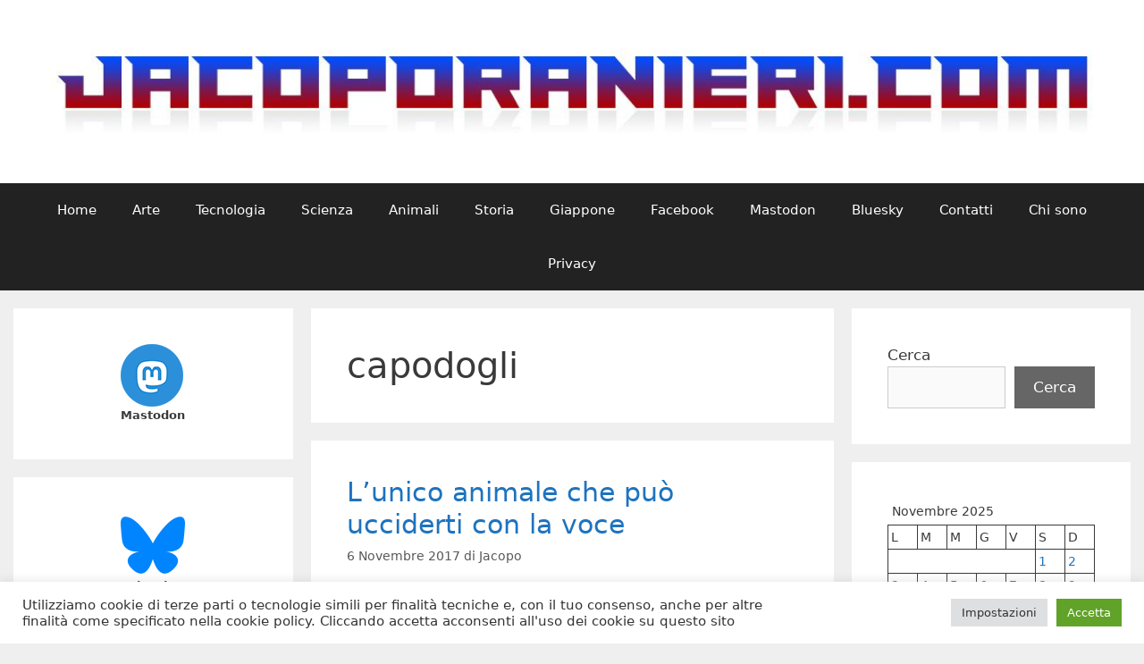

--- FILE ---
content_type: text/html; charset=utf-8
request_url: https://www.google.com/recaptcha/api2/aframe
body_size: 267
content:
<!DOCTYPE HTML><html><head><meta http-equiv="content-type" content="text/html; charset=UTF-8"></head><body><script nonce="6b0jO_sYMiInMvVMq6Pqng">/** Anti-fraud and anti-abuse applications only. See google.com/recaptcha */ try{var clients={'sodar':'https://pagead2.googlesyndication.com/pagead/sodar?'};window.addEventListener("message",function(a){try{if(a.source===window.parent){var b=JSON.parse(a.data);var c=clients[b['id']];if(c){var d=document.createElement('img');d.src=c+b['params']+'&rc='+(localStorage.getItem("rc::a")?sessionStorage.getItem("rc::b"):"");window.document.body.appendChild(d);sessionStorage.setItem("rc::e",parseInt(sessionStorage.getItem("rc::e")||0)+1);localStorage.setItem("rc::h",'1763396054584');}}}catch(b){}});window.parent.postMessage("_grecaptcha_ready", "*");}catch(b){}</script></body></html>